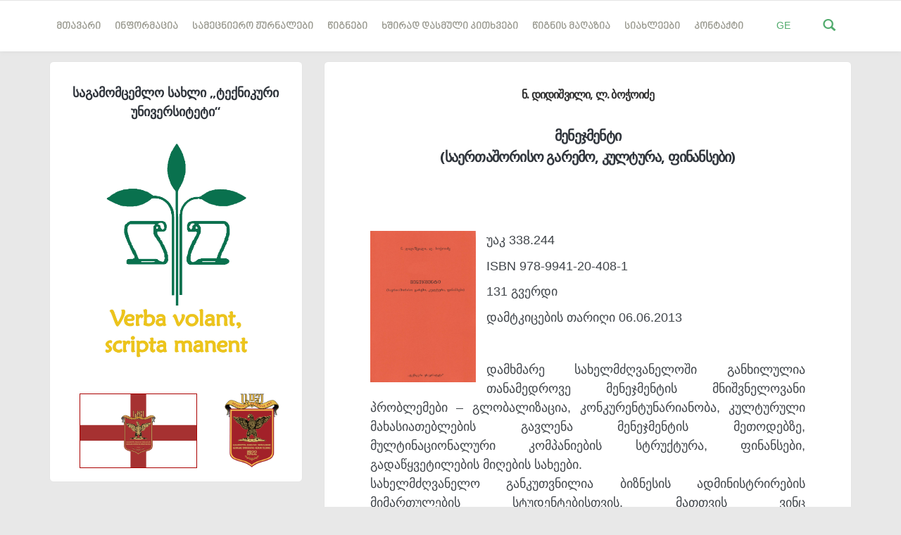

--- FILE ---
content_type: text/html; charset=UTF-8
request_url: https://publishhouse.gtu.ge/ge/post/279
body_size: 5629
content:
<!DOCTYPE html>
<html lang="ge">
  <head>
	<base href="https://publishhouse.gtu.ge/" >
    <meta charset="utf-8">
    <meta name="viewport" content="width=device-width, initial-scale=1.0">
    <link rel="shortcut icon" href="images/favicon.png">
    <link rel="icon" type="image/png" href="favicon.png">
    <title>მთავარი - საგამომცემლო სახლი</title>


    <meta name="keywords" content="" />
    <meta name="description" content="">

    <meta name="csrf-token" content="eNxKscjD5nAxAdI9MKPYnlhLTuY7jeXXadPFhMuO">

    <!-- Custom styles for this template -->

    <link rel="stylesheet" href="public_html_old/stylesheets/style.main.css"/>
    <link rel="stylesheet" href="css/style.css?v=4444777"/>
	<link rel="stylesheet" href="js/confirm/dist/jquery-confirm.min.css">
    <link rel="stylesheet" href="public_html_old/lib/bca-flag-sprite/css/flags.css"/>
    <link rel="stylesheet" href="public_html_old/lib/georgian-webfonts/css/BPG Arial.css"/>
    <link rel="stylesheet" href="public_html_old/lib/georgian-webfonts/css/BPG Nino Mtavruli.css"/>
    <link rel="stylesheet" href="public_html_old/lib/fancybox/source/jquery.fancybox.css"/>
	<script src="js/jquery-3.3.1.min.js"></script>
	<script src="js/jquery-migrate-1.2.1.js"></script>   
    
    <!-- HTML5 shim and Respond.js IE8 support of HTML5 elements and media queries -->

    <!--[if lt IE 9]>
      <script src="https://oss.maxcdn.com/libs/html5shiv/3.7.0/html5shiv.js"></script>
        <script src="https://oss.maxcdn.com/libs/respond.js/1.3.0/respond.min.js"></script>
      <![endif]-->

    <!-- Google Fonts -->
    <script type="text/javascript">
      WebFontConfig = {
        google: {
          families: ['Open+Sans:300,400,700:latin', 'Lato:700,900:latin']
        }
      };
      (function() {
        var wf = document.createElement('script');
        wf.src = ('https:' == document.location.protocol ? 'https' : 'http') +
          '://ajax.googleapis.com/ajax/libs/webfont/1/webfont.js';
        wf.type = 'text/javascript';
        wf.async = 'true';
        var s = document.getElementsByTagName('script')[0];
        s.parentNode.insertBefore(wf, s);
      })();
    </script>
    <style>
        .fancybox-close {
    border-bottom: none !important;
}
    </style>
  </head>
  <body class="ge">

    <div id="fb-root"></div>
    <script>(function(d, s, id) {
    var js, fjs = d.getElementsByTagName(s)[0];
    if (d.getElementById(id)) return;
    js = d.createElement(s); js.id = id;
    js.src = "//connect.facebook.net/en_US/sdk.js#xfbml=1&version=v2.4&appId=353366154755131";
    fjs.parentNode.insertBefore(js, fjs);
    }(document, 'script', 'facebook-jssdk'));</script>

    <!-- header -->
    <header class="header  push-down-45">
      <div class="container">
        
        <!-- Brand and toggle get grouped for better mobile display -->
        <div class="navbar-header">
          <button type="button" class="navbar-toggle" data-toggle="collapse" data-target="#readable-navbar-collapse">
            <span class="sr-only">Toggle navigation</span> 
            <span class="icon-bar"></span> 
            <span class="icon-bar"></span> 
            <span class="icon-bar"></span> 
          </button>
        </div>
        <nav class="navbar  navbar-default" role="navigation">
          <!-- Collect the nav links, forms, and other content for toggling -->
          <div class="collapse  navbar-collapse" id="readable-navbar-collapse">
            <ul class="navigation">
<li class="">
	<a href="/ge/home/" class="CP" >მთავარი</a>
</li>
<li class="dropdown">
	<a class="dropdown-toggle CD" data-hover="dropdown" data-toggle="dropdown">ინფორმაცია</a>
	<ul class="navigation__dropdown">
		<li class="">
		<a href="/ge/page/?page=page&slug=about-us"  class="dropdown-toggle " data-toggle="dropdown">ჩვენ შესახებ</a>	
		</li>
		<li class="">
		<a href="/ge/page/?page=page&slug=debuleba"  class="dropdown-toggle " data-toggle="dropdown">დებულება</a>	
		</li>
		<li class="">
		<a href="/ge/page/?page=page&slug=stsavlul-eqspertta-dargobrivi-komisia"  class="dropdown-toggle " data-toggle="dropdown">იმპაქტ ფაქტორის შესახებ</a>	
		</li>
		<li class="">
		<a href="/ge/page/?page=page&slug=savtoro-uflebebi"  class="dropdown-toggle " data-toggle="dropdown">საავტორო    უფლებები</a>	
		</li>
		<li class="">
		<a href="/ge/page/?page=page&slug=etikis-kodeqsi"  class="dropdown-toggle " data-toggle="dropdown">ეთიკის კოდექსი</a>	
		</li>
		<li class="">
		<a href="/ge/page/?page=page&slug=isbn-shesakheb"  class="dropdown-toggle " data-toggle="dropdown">ISBN-ის შესახებ</a>	
		</li>
		<li class="">
		<a href="/ge/page/?page=page&slug=issn-shesakheb"  class="dropdown-toggle " data-toggle="dropdown">ISSN-ის შესახებ</a>	
		</li>
		<li class="">
		<a href="/ge/page/?page=page&slug=udc-shesakheb"  class="dropdown-toggle " data-toggle="dropdown">SCOPUS-ის შესახებ</a>	
		</li>
		<li class="">
		<a href="/ge/page/?page=page&slug=tsliuri-angarishi"  class="dropdown-toggle " data-toggle="dropdown">წლიური   ანგარიშები</a>	
		</li>
	</ul>
</li>
<li class="dropdown">
	<a class="dropdown-toggle CD" data-hover="dropdown" data-toggle="dropdown">სამეცნიერო ჟურნალები</a>
	<ul class="navigation__dropdown">
		<li class="">
		<a href="http://shromebi.gtu.ge" target='_blank' class="dropdown-toggle " data-toggle="dropdown">სტუ-ის სამეცნიერო შრომების კრებული</a>	
		</li>
		<li class="dropdown-submenu">
		<a href=""  class="dropdown-toggle " data-toggle="dropdown">სამეცნიერო ჟურნალი „მეცნიერება და ტექნოლოგიები“</a>	
				<ul class="dropdown-menu dropdown-menu-left" style="">
		<li class="">
			<a href="/ge/page/?page=page&slug=avtorta-sayuradgebod" >ავტორთა საყურადღებოდ</a>
		</li>

		<li class="">
			<a href="/ge/page/?page=page&slug=/ge/archive/techno" >არქივი</a>
		</li>

		<li class="">
			<a href="/ge/page/?page=page&slug=http://publishhouse.gtu.ge/ge/mod/team/techno" >სარედაქციო კოლეგია</a>
		</li>

	
			</ul>
		</li>
		<li class="dropdown-submenu">
		<a href=""  class="dropdown-toggle " data-toggle="dropdown">სამეცნიერო-პრაქტიკული ჟურნალი „თემიდა“</a>	
				<ul class="dropdown-menu dropdown-menu-left" style="">
		<li class="">
			<a href="/ge/page/?page=page&slug=/ge/archive/temida" >არქივი</a>
		</li>

		<li class="">
			<a href="/ge/page/?page=page&slug=http://publishhouse.gtu.ge/ge/mod/team/temida" >სარედაქციო კოლეგია</a>
		</li>

	
			</ul>
		</li>
		<li class="dropdown-submenu">
		<a href="#"  class="dropdown-toggle " data-toggle="dropdown">სამეცნიერო ჟურნალი „ჰიდროინჟინერია“</a>	
				<ul class="dropdown-menu dropdown-menu-left" style="">
		<li class="">
			<a href="/ge/page/?page=page&slug=/ge/archive/hidroi" >არქივი</a>
		</li>

		<li class="">
			<a href="/ge/page/?page=page&slug=http://publishhouse.gtu.ge/ge/mod/team/hidroi" >სარედაქციო კოლეგია</a>
		</li>

	
			</ul>
		</li>
		<li class="">
		<a href="https://techinformi.ge/old/GEO/QRJ_geo.html" target='_blank' class="dropdown-toggle " data-toggle="dropdown">ქართული რეფერატული ჟურნალი</a>	
		</li>
		<li class="">
		<a href="http://gtu.ge/Arch/Resources/Publications.php" target='_blank' class="dropdown-toggle " data-toggle="dropdown">არქიტექტურის და ქალაქთმშენებლობის თანამედროვე პრობლემები </a>	
		</li>
		<li class="divider"></li>
		<li class="">
		<a href="http://gesj.internet-academy.org.ge/ge/index_ge.php" target='_blank' class="dropdown-toggle " data-toggle="dropdown">ელექტრონული მედიის რედაქცია</a>	
		</li>
	</ul>
</li>
<li class="dropdown">
	<a class="dropdown-toggle CD" data-hover="dropdown" data-toggle="dropdown">წიგნები</a>
	<ul class="navigation__dropdown">
		<li class="">
		<a href="/ge/page/?page=page&slug=for-authors"  class="dropdown-toggle " data-toggle="dropdown">ავტორთა საყურადღებოდ</a>	
		</li>
		<li class="divider"></li>
		<li class="">
		<a href="/ge/category/?page=category&id=1"  class="dropdown-toggle " data-toggle="dropdown">სახელმძღვანელოები</a>	
		</li>
		<li class="">
		<a href="/ge/category/?page=category&id=2"  class="dropdown-toggle " data-toggle="dropdown">მონოგრაფიები</a>	
		</li>
		<li class="">
		<a href="/ge/category/?page=category&id=3"  class="dropdown-toggle " data-toggle="dropdown">სხვადასხვა</a>	
		</li>
	</ul>
</li>
<li class="">
	<a href='http://publishhouse.gtu.ge/ge/mod/faq' class="CP" >ხშირად დასმული კითხვები</a>
</li>
<li class="">
	<a href='http://publishhouse.gtu.ge/ge/bookstore' class="CP" >წიგნის მაღაზია</a>
</li>
<li class="">
	<a href='http://publishhouse.gtu.ge/ge/news' class="CP" >სიახლეები</a>
</li>
<li class="">
	<a href='http://publishhouse.gtu.ge/ge/contact' class="CP" >კონტაქტი</a>
</li>
				
        </nav>
        <div class="hidden-xs  hidden-sm">
          <div class="searchial-dropshow" style="background: white;position: absolute; top:71px;padding: 10px 30px 10px 15px;z-index: 9; right:0;border-radius:0 0 0 5px;box-shadow: 0 1px 1px rgba(0,0,0,0.2);display: none">
       
            <div class="input-append">
              <input type="text" class="span5 searchery KEY" placeholder="აკრიფეთ საძიებო სიტყვა" value="" style="padding: 10px; border:none;width:250px;outline:none">
              <button class="btn btn-primary SER">ძებნა</button>
			  <div class="SUG"></div>
              </div>
           
          </div>
          <a  onclick="$('.searchial-dropshow').toggle() && $('.searchery').focus()" class="search__container  ii-js--toggle-search-mode"> <span class="glyphicon  glyphicon-search"></span>  </a>
          <div class="social">
            <a class="social__container CP"> GE  </a> 
            <ul class="social__dropdown">
    
				<li>
					<a href="https://publishhouse.gtu.ge/ka/post/279" class="social__container">
					<i class="flag-ge flag-large"></i>
					</a>
				</li>
				<li>
					<a href="https://publishhouse.gtu.ge/en/post/279" class="social__container">
					<i class="flag-gb flag-large"></i>
					</a>
				</li>
				<!--<li class="d-none">
					<a href="https://publishhouse.gtu.ge/ru/post/279" class="social__container">
					<i class="flag-ru flag-large"></i>
					</a>
				</li>-->
                            </ul>
          </div>
        </div>
      </div>
    </header><div class="container">
      <div class="row">
<link href="/js/lightbox/css/lightbox.min.css" rel="stylesheet">              
        <div class="col-xs-12  col-md-4 sidebar-sizer">

          <!-- Widget author -->
          <div class="widget-author  boxed  push-down-30">
            <div class="row">
              <div class="col-xs-10  col-xs-offset-1">
                <h5>საგამომცემლო სახლი „ტექნიკური უნივერსიტეტი“</h5>
                <img class="" src="img/logo.jpg" alt="Avatar image" width="70%">
                <p><br></p>
                <div class="row">
                  <div class="col-xs-8">
                    <a href="/~publish18/drosha.pdf" download="drosha.pdf"><img src="img/flag.png" alt="" width="90%" style="border:1px solid #a00"></a>
                  </div>
                  <div class="col-xs-4">
                    <a href="~publish18/logo.pdf" download="logo.pdf"><img src="img/herb.png" alt="" width="100%"></a>
                  </div>
                </div>
                <div class="row">
                  <div class="col-xs-12">&nbsp;</div>
                </div>
              </div>
            </div>
          </div>

          
          
        </div>
        

                <div class="col-xs-12  col-md-8">
<!-- Post without featured image -->
          <div class="boxed  push-down-45">

            <!-- Meta without image start (Needed for WP theme)-->
            <div class="meta">
            </div>

            <!-- Meta without image end -->

            <!-- Start of the blogpost -->
            <div class="row">
              <div class="col-xs-10  col-xs-offset-1">

                <!-- Start of the content -->
                <div class="post-content--front-page">
                  <h2 class="front-page-title" style="font-size:20px;text-align:center;font-weight: bold">
                    <small style="color:black;font-size:16px;font-weight: bold"></small>
                    <small style="color:#333;font-size:16px;font-weight: bold">ნ. დიდიშვილი, ლ. ბოჭოიძე</small><br>
                        <br>
                   მენეჯმენტი<br />
(საერთაშორისო გარემო, კულტურა, ფინანსები)<br />
<br>
				  
                  <span class="SMT" style="font-size:75%;font-weight: 700;color:#333;"> </span><br>
                  </h2> 
<a class="fancydump example-image-link GMG pull-left" href="public_html_old/storage/post/279/image-1474532510-IGf1VYa3ahDlH61KSahCzC73XO1dR5lg.jpg" data-title="" data-lightbox="example-1"><img class="GIM img-responsive pull-left" src="public_html_old/storage/post/279/image-1474532510-IGf1VYa3ahDlH61KSahCzC73XO1dR5lg.jpg" alt="image-1" style="width:150px; margin: 0 15px 15px 0"></a>   
  <!--   -->            

    
                    <p>უაკ 338.244                            <p></p>
                      
                    <p>ISBN 978-9941-20-408-1  </p>
                    <p> 131 გვერდი</p>
                    <p>დამტკიცების თარიღი 06.06.2013</p>
					<br>&nbsp;
					<p style="text-align:justify">დამხმარე სახელმძღვანელოში განხილულია თანამედროვე მენეჯმენტის მნიშვნელოვანი პრობლემები &ndash; გლობალიზაცია, კონკურენტუნარიანობა, კულტურული მახასიათებლების გავლენა მენეჯმენტის მეთოდებზე, მულტინაციონალური კომპანიების სტრუქტურა, ფინანსები, გადაწყვეტილების მიღების სახეები.<br />
სახელმძღვანელო განკუთვნილია ბიზნესის ადმინისტრირების მიმართულების სტუდენტებისთვის, მათთვის ვინც შეისწავლის&nbsp;კურსს&nbsp;&bdquo;საერთაშორისო მენეჯმენტი&ldquo;.</p>

<p style="text-align:justify">&nbsp;</p>
                        <hr>
                        <h5>ამავე ავტორთა სხვა ნაშრომები						</h5>
                        <ul style="padding-left:16px">
                            
                            <li>
                                <a href="http://publishhouse.gtu.ge/ge/post/2024" target="_blank">
                                საგადასახადო საქმე <small class="text-muted"> – მ. ჩინჩალაძე, ლ. ბოჭოიძე,  ნ. დარსაველიძე, ა. კურტანიძე</small>
                                </a>
                            </li>
                        </ul>
                   
                </div>

                <!-- End of the content
                 <a href="single-post.html">
                  <div class="read-more">
                    Continue reading
                    <div class="read-more__arrow">
                      <span class="glyphicon  glyphicon-chevron-right"></span> 
                    </div>
                  </div> -->
                </a>  
              </div>
            </div>
          </div>

                              </div>
            </div>
          </div>

          <style>

@media  print {
    body {
        color: #ccc !important
    }
    .container .row .col-md-8 {
        width: 100%;
    }
    .container .row .col-md-4 {
        display:none
    }
    .sizinger {
        height: auto !important
    }
}

          </style>



        </div>
      </div>
    </div>
	<script src="/js/lightbox/js/lightbox.min.js"></script>     <footer class="copyrights">
      <div class="container">
        <div class="row">
          <div class="col-xs-12  col-sm-9">
            © საგამომცემლო სახლი „ტექნიკური უნივერსიტეტი“ 2019, ყველა უფლება დაცულია. ბოლო განახლება 09.12.2025          </div>
          <div class="col-xs-12  col-sm-3">
            <div class="copyrights--right">
              Developed by
              <a href="http://gtu.ge" target="_blank">GTU</a>
            </div>
          </div>
        </div>
      </div>
	  <input type="hidden" class="LANG" value="ge" />
	  <a href="https://webdoors.ge" style="cursor:default;color: #fff;top:0px;position: absolute;">საიტის დამზადება</a>
    </footer>
		<script src="js/confirm/dist/jquery-confirm.min.js"></script>
    <script src="https://publishhouse.gtu.ge/js/main.js?v=444777"></script>
    <script src="https://publishhouse.gtu.ge/js/lib/bootstrap-hover-dropdown/bootstrap-hover-dropdown.min.js"></script>
    <script src="https://publishhouse.gtu.ge/js/lib/fancybox/source/jquery.fancybox.pack.js"></script>
                <script type="text/javascript">
      /* * * CONFIGURATION VARIABLES: EDIT BEFORE PASTING INTO YOUR WEBPAGE * * */
      var disqus_shortname = 'readablehtml'; // required: replace example with your forum shortname
      /* * * DON'T EDIT BELOW THIS LINE * * */
      (function() {
        var s = document.createElement('script');
        s.async = true;
        s.type = 'text/javascript';
        s.src = '//' + disqus_shortname + '.disqus.com/count.js';
        (document.getElementsByTagName('HEAD')[0] || document.getElementsByTagName('BODY')[0]).appendChild(s);
      }());
    </script>
            <script>
            (function(i,s,o,g,r,a,m){i['GoogleAnalyticsObject']=r;i[r]=i[r]||function(){
            (i[r].q=i[r].q||[]).push(arguments)},i[r].l=1*new Date();a=s.createElement(o),
            m=s.getElementsByTagName(o)[0];a.async=1;a.src=g;m.parentNode.insertBefore(a,m)
            })(window,document,'script','//www.google-analytics.com/analytics.js','ga');
            ga('create', '934823-342-11', 'auto');
            ga('send', 'pageview');
        </script>
          <script>
          $(function(){
              $('.fadein div:gt(0)').hide();
              setInterval(function(){
                $('.fadein :first-child').fadeOut()
                   .next('div').fadeIn()
                   .end().appendTo('.fadein');}, 
                7000);
          });
          $(function(){
              $('.fader-dyk span:gt(0)').hide();
              setInterval(function(){
                $('.fader-dyk :first-child').fadeOut()
                   .next('span').fadeIn()
                   .end().appendTo('.fader-dyk');}, 
                7000);
          });
          </script>

      <style>
.fadein {
  position:absolute;
top: 30px;
left: 50%;
margin-left: -150px;
width: 300px;
height:320px;
overflow: hidden;
}

.fadein > div {
  width: 100%;
  height: 100%;
  background-size:contain;
  background-repeat:no-repeat;
  background-position:center;
}


      </style>
  </body>
</html>




--- FILE ---
content_type: text/css
request_url: https://publishhouse.gtu.ge/css/style.css?v=4444777
body_size: 1045
content:
body{
	padding-top:87px !important;
}
body.ru{
	font-size:10px !important;
}
header{
    position: fixed !important;
    top: 0px !important;
    width: 100% !important;
    z-index: 999 !important;
}
a{
	border:none !important;
}
.NOP{
	padding:0px !important;
} 
.boxed{
    overflow: hidden !important;
}
.navbar-collapse {
	overflow-y: auto !important;
	overflow-x: hidden !important;
}
.STT{
	text-align:left;
	font: normal 15px/27px 'BPG Nino Mtavruli', Arial, sans-serif;
    letter-spacing: 1px;	
	border-bottom: dotted 1px #ddd;
    margin-top: 7px;
	cursor:default;
}
.STT span{
	float:right;
}
.NPR{
	padding-right:0px !important;
}
.NPL{
	padding-left:0px !important;
}
.P20{
	padding:20px !important;
}
.TAIT{
    line-height: 46px !important;
    font-size: 17px;
    font-weight: bold;	
	height:40px;
}
.TAIT2{
	margin-top: 0px;
    line-height: 30px !important;
    font-size: 17px;
    font-weight: bold;	
	height:40px;
}
.IB{
	display:inline-block;
}
.HA{
	height:auto;
}
.TC{
	text-align:center;
}
.FONT{
    text-transform: uppercase;
    font-family: 'BPG Nino Mtavruli', Arial, sans-serif;	
}
.YEL{
	background-color:yellow !important;
}
.ru .sizinger{
	font-size:14px;
}
.MTI{
	font-family: 'BPG Nino Mtavruli', Arial, sans-serif;
	font-size:16px;
	letter-spacing:1px;
}
.MTIR{
	padding-top: 19px;	
}
.Lru{
	font-size:14px;	
	letter-spacing:0px;
}
.AVA{
    margin:30px 0px;

}
.lent{
	position: absolute;
    right: -62px;
    top: 20px;
    padding: 7px 81px 2px;
    background: #da2525;
    transform: rotate(34deg);
    color: #fff;
    line-height: 16px;
    text-align: center;
}
.BOO{
    height: 134px;
    margin-top: 20px;
    margin-bottom: 10px;
    display: inline-block;
}
.IMN{
	width:100%;
}
.NTX{
	max-height: 144px !important;
	height: 124px;
	overflow:hidden;
}
.BRC{
	font-family: 'BPG Nino Mtavruli', Arial, sans-serif;
    padding-top: 4px;
    padding-bottom: 20px;
    display: inline-block;	
}
.OTX{
	max-height: 144px !important;
	min-height: 147px;
}
.FR{
	float:right;
}
.BBN{
	padding:20px !important;
	font-family: 'BPG Nino Mtavruli', Arial, sans-serif;
	background:#FFF;
	border-radius:7px;
    box-shadow: -1px 1px 3px #b1afaf;
    margin-bottom: 30px;
}
.BBX{
	font-family: 'BPG Nino Mtavruli', Arial, sans-serif;
	background:#FFF;
	border-radius:7px;
	height: 350px;
    box-shadow: -1px 1px 3px #b1afaf;
    margin-bottom: 30px;
	overflow:hidden;
}
.BBX:hover{
	background:#fdfdfd;
    box-shadow: none;
}
.LIN{
	/* border-bottom:solid 1px #ddd; */
    max-height: 60px;
    overflow: hidden;
}
.LIP{
	/* border-bottom:solid 1px #ddd; */
    overflow: hidden;
}
.LINE{
	border-bottom:solid 1px #f1f1f1;
}
.PRC{
	font-size:24px;
    position: absolute;
    bottom: 7px;
    padding-top: 7px;
	background: #FFF;
}

.SUG{
    position: fixed;
    width: 372px;
    background: #FFF;
    margin-left: -15px;
    display: inline-block;
    border-radius: 0px 0px 7px 7px;
	overflow:hidden;
    max-height: 444px;
    overflow-y: scroll;
	right: 0px;
    top: 127px;
}
.searchial-dropshow{
	width: 372px;
}
.SUG>a{
	font-size: 12px;
    padding: 7px 24px;
	border-bottom:solid 1px #DDD !important;	
}
.SUG>a:hover{
	background:#f7f7f7;
}
.CP{
	cursor:pointer;
}
.TIT{
    font-size: 14px;
}
body .navigation__dropdown>li>a {
    font-size: 14px !important;
}
.KEY{
	font-size:14px !important;
}
.social__container{
	font-size:14px !important;	
}
.glyphicon-search{
	font-size: 18px;
    top: 4px;	
}
@media (min-width: 992px){
	.navigation>li>a {
		padding: 26px 7px 25px !important;
		font-size: 12px;
		font-weight: 700;
	}
	.en .navigation>li>a{
		font-size: 17px !important;
		padding: 23px 14px 22px !important;
	}
	.ge .navigation>li>a{
		font-size: 14px !important;		
		padding: 26px 10px 25px !important;
	}
}
@media (max-width: 1200px){
	.navigation>li>a{
		font-size:12px;
	}
	.TIT {
		font-size: 13px;
	}
	.BBX {
		height:320px;
	}
}

}

--- FILE ---
content_type: text/css
request_url: https://publishhouse.gtu.ge/public_html_old/lib/bca-flag-sprite/css/flags.css
body_size: 2840
content:
i[class*='flag-']{display:inline-block;width:16px;height:13px;text-align:bottom;background-image:url("../img/flags16.png")}.flag-african-union{background-position:0 -16px}.flag-arab-league{background-position:0 -32px}.flag-asean{background-position:0 -48px}.flag-caricom{background-position:0 -64px}.flag-cis{background-position:0 -80px}.flag-commonwealth{background-position:0 -96px}.flag-england{background-position:0 -112px}.flag-european-union{background-position:0 -128px}.flag-islamic-conference{background-position:0 -144px}.flag-kosovo{background-position:0 -160px}.flag-nato{background-position:0 -176px}.flag-northern-cyprus{background-position:0 -192px}.flag-northern-ireland{background-position:0 -208px}.flag-olympic{background-position:0 -224px}.flag-opec{background-position:0 -240px}.flag-red-cross{background-position:0 -256px}.flag-scotland{background-position:0 -272px}.flag-somaliland{background-position:0 -288px}.flag-tibet{background-position:0 -304px}.flag-united-nations{background-position:0 -320px}.flag-wales{background-position:0 -336px}.flag-ad{background-position:0 -352px}.flag-ae{background-position:0 -368px}.flag-af{background-position:0 -384px}.flag-ag{background-position:0 -400px}.flag-ai{background-position:0 -416px}.flag-al{background-position:0 -432px}.flag-am{background-position:0 -448px}.flag-an{background-position:0 -464px}.flag-ao{background-position:0 -480px}.flag-aq{background-position:0 -496px}.flag-ar{background-position:0 -512px}.flag-as{background-position:0 -528px}.flag-at{background-position:0 -544px}.flag-au{background-position:0 -560px}.flag-aw{background-position:0 -576px}.flag-az{background-position:0 -592px}.flag-ba{background-position:0 -608px}.flag-bb{background-position:0 -624px}.flag-bd{background-position:0 -640px}.flag-be{background-position:0 -656px}.flag-bf{background-position:0 -672px}.flag-bg{background-position:0 -688px}.flag-bh{background-position:0 -704px}.flag-bi{background-position:0 -720px}.flag-bj{background-position:0 -736px}.flag-bm{background-position:0 -752px}.flag-bn{background-position:0 -768px}.flag-bo{background-position:0 -784px}.flag-br{background-position:0 -800px}.flag-bs{background-position:0 -816px}.flag-bt{background-position:0 -832px}.flag-bw{background-position:0 -848px}.flag-by{background-position:0 -864px}.flag-bz{background-position:0 -880px}.flag-ca{background-position:0 -896px}.flag-cg{background-position:0 -912px}.flag-cf{background-position:0 -928px}.flag-cd{background-position:0 -944px}.flag-ch{background-position:0 -960px}.flag-ci{background-position:0 -976px}.flag-ck{background-position:0 -992px}.flag-cl{background-position:0 -1008px}.flag-cm{background-position:0 -1024px}.flag-cn{background-position:0 -1040px}.flag-co{background-position:0 -1056px}.flag-cr{background-position:0 -1072px}.flag-cu{background-position:0 -1088px}.flag-cv{background-position:0 -1104px}.flag-cy{background-position:0 -1120px}.flag-cz{background-position:0 -1136px}.flag-de{background-position:0 -1152px}.flag-dj{background-position:0 -1168px}.flag-dk{background-position:0 -1184px}.flag-dm{background-position:0 -1200px}.flag-do{background-position:0 -1216px}.flag-dz{background-position:0 -1232px}.flag-ec{background-position:0 -1248px}.flag-ee{background-position:0 -1264px}.flag-eg{background-position:0 -1280px}.flag-eh{background-position:0 -1296px}.flag-er{background-position:0 -1312px}.flag-es{background-position:0 -1328px}.flag-et{background-position:0 -1344px}.flag-fi{background-position:0 -1360px}.flag-fj{background-position:0 -1376px}.flag-fm{background-position:0 -1392px}.flag-fo{background-position:0 -1408px}.flag-fr{background-position:0 -1424px}.flag-ga{background-position:0 -1440px}.flag-gb{background-position:0 -1456px}.flag-gd{background-position:0 -1472px}.flag-ge{background-position:0 -1488px}.flag-gg{background-position:0 -1504px}.flag-gh{background-position:0 -1520px}.flag-gi{background-position:0 -1536px}.flag-gl{background-position:0 -1552px}.flag-gm{background-position:0 -1568px}.flag-gn{background-position:0 -1584px}.flag-gp{background-position:0 -1600px}.flag-gq{background-position:0 -1616px}.flag-gr{background-position:0 -1632px}.flag-gt{background-position:0 -1648px}.flag-gu{background-position:0 -1664px}.flag-gw{background-position:0 -1680px}.flag-gy{background-position:0 -1696px}.flag-hk{background-position:0 -1712px}.flag-hn{background-position:0 -1728px}.flag-hr{background-position:0 -1744px}.flag-ht{background-position:0 -1760px}.flag-hu{background-position:0 -1776px}.flag-id{background-position:0 -1792px}.flag-mc{background-position:0 -1792px}.flag-ie{background-position:0 -1808px}.flag-il{background-position:0 -1824px}.flag-im{background-position:0 -1840px}.flag-in{background-position:0 -1856px}.flag-iq{background-position:0 -1872px}.flag-ir{background-position:0 -1888px}.flag-is{background-position:0 -1904px}.flag-it{background-position:0 -1920px}.flag-je{background-position:0 -1936px}.flag-jm{background-position:0 -1952px}.flag-jo{background-position:0 -1968px}.flag-jp{background-position:0 -1984px}.flag-ke{background-position:0 -2000px}.flag-kg{background-position:0 -2016px}.flag-kh{background-position:0 -2032px}.flag-ki{background-position:0 -2048px}.flag-km{background-position:0 -2064px}.flag-kn{background-position:0 -2080px}.flag-kp{background-position:0 -2096px}.flag-kr{background-position:0 -2112px}.flag-kw{background-position:0 -2128px}.flag-ky{background-position:0 -2144px}.flag-kz{background-position:0 -2160px}.flag-la{background-position:0 -2176px}.flag-lb{background-position:0 -2192px}.flag-lc{background-position:0 -2208px}.flag-li{background-position:0 -2224px}.flag-lk{background-position:0 -2240px}.flag-lr{background-position:0 -2256px}.flag-ls{background-position:0 -2272px}.flag-lt{background-position:0 -2288px}.flag-lu{background-position:0 -2304px}.flag-lv{background-position:0 -2320px}.flag-ly{background-position:0 -2336px}.flag-ma{background-position:0 -2352px}.flag-md{background-position:0 -2368px}.flag-me{background-position:0 -2384px}.flag-mg{background-position:0 -2400px}.flag-mh{background-position:0 -2416px}.flag-mk{background-position:0 -2432px}.flag-ml{background-position:0 -2448px}.flag-mm{background-position:0 -2464px}.flag-mn{background-position:0 -2480px}.flag-mo{background-position:0 -2496px}.flag-mq{background-position:0 -2512px}.flag-mr{background-position:0 -2528px}.flag-ms{background-position:0 -2544px}.flag-mt{background-position:0 -2560px}.flag-mu{background-position:0 -2576px}.flag-mv{background-position:0 -2592px}.flag-mw{background-position:0 -2608px}.flag-mx{background-position:0 -2624px}.flag-my{background-position:0 -2640px}.flag-mz{background-position:0 -2656px}.flag-na{background-position:0 -2672px}.flag-nc{background-position:0 -2688px}.flag-ne{background-position:0 -2704px}.flag-ng{background-position:0 -2720px}.flag-ni{background-position:0 -2736px}.flag-nl{background-position:0 -2752px}.flag-no{background-position:0 -2768px}.flag-np{background-position:0 -2784px}.flag-nr{background-position:0 -2800px}.flag-nz{background-position:0 -2816px}.flag-om{background-position:0 -2832px}.flag-pa{background-position:0 -2848px}.flag-pe{background-position:0 -2864px}.flag-pf{background-position:0 -2880px}.flag-pg{background-position:0 -2896px}.flag-ph{background-position:0 -2912px}.flag-pk{background-position:0 -2928px}.flag-pl{background-position:0 -2944px}.flag-pr{background-position:0 -2960px}.flag-ps{background-position:0 -2976px}.flag-pt{background-position:0 -2992px}.flag-pw{background-position:0 -3008px}.flag-py{background-position:0 -3024px}.flag-qa{background-position:0 -3040px}.flag-re{background-position:0 -3056px}.flag-ro{background-position:0 -3072px}.flag-rs{background-position:0 -3088px}.flag-ru{background-position:0 -3104px}.flag-rw{background-position:0 -3120px}.flag-sa{background-position:0 -3136px}.flag-sb{background-position:0 -3152px}.flag-sc{background-position:0 -3168px}.flag-sd{background-position:0 -3184px}.flag-se{background-position:0 -3200px}.flag-sg{background-position:0 -3216px}.flag-si{background-position:0 -3232px}.flag-sk{background-position:0 -3248px}.flag-sl{background-position:0 -3264px}.flag-sm{background-position:0 -3280px}.flag-sn{background-position:0 -3296px}.flag-so{background-position:0 -3312px}.flag-sr{background-position:0 -3328px}.flag-st{background-position:0 -3344px}.flag-sv{background-position:0 -3360px}.flag-sy{background-position:0 -3376px}.flag-sz{background-position:0 -3392px}.flag-tc{background-position:0 -3408px}.flag-td{background-position:0 -3424px}.flag-tg{background-position:0 -3440px}.flag-th{background-position:0 -3456px}.flag-tj{background-position:0 -3472px}.flag-tl{background-position:0 -3488px}.flag-tm{background-position:0 -3504px}.flag-tn{background-position:0 -3520px}.flag-to{background-position:0 -3536px}.flag-tr{background-position:0 -3552px}.flag-tt{background-position:0 -3568px}.flag-tv{background-position:0 -3584px}.flag-tw{background-position:0 -3600px}.flag-tz{background-position:0 -3616px}.flag-ua{background-position:0 -3632px}.flag-ug{background-position:0 -3648px}.flag-us{background-position:0 -3664px}.flag-uy{background-position:0 -3680px}.flag-uz{background-position:0 -3696px}.flag-va{background-position:0 -3712px}.flag-vc{background-position:0 -3728px}.flag-ve{background-position:0 -3744px}.flag-vg{background-position:0 -3760px}.flag-vi{background-position:0 -3776px}.flag-vn{background-position:0 -3792px}.flag-vu{background-position:0 -3808px}.flag-ws{background-position:0 -3824px}.flag-ye{background-position:0 -3840px}.flag-za{background-position:0 -3856px}.flag-zm{background-position:0 -3872px}.flag-zw{background-position:0 -3888px}i[class*='flag-'].flag-large{width:32px;height:28px;background-image:url("../img/flags32.png")}.flag-large.flag-african-union{background-position:0 -32px}.flag-large.flag-arab-league{background-position:0 -64px}.flag-large.flag-asean{background-position:0 -96px}.flag-large.flag-caricom{background-position:0 -128px}.flag-large.flag-cis{background-position:0 -160px}.flag-large.flag-commonwealth{background-position:0 -192px}.flag-large.flag-england{background-position:0 -224px}.flag-large.flag-european-union{background-position:0 -256px}.flag-large.flag-islamic-conference{background-position:0 -288px}.flag-large.flag-kosovo{background-position:0 -320px}.flag-large.flag-nato{background-position:0 -352px}.flag-large.flag-northern-cyprus{background-position:0 -384px}.flag-large.flag-northern-ireland{background-position:0 -416px}.flag-large.flag-olympic{background-position:0 -448px}.flag-large.flag-opec{background-position:0 -480px}.flag-large.flag-red-cross{background-position:0 -512px}.flag-large.flag-scotland{background-position:0 -544px}.flag-large.flag-somaliland{background-position:0 -576px}.flag-large.flag-tibet{background-position:0 -608px}.flag-large.flag-united-nations{background-position:0 -640px}.flag-large.flag-wales{background-position:0 -672px}.flag-large.flag-ad{background-position:0 -704px}.flag-large.flag-ae{background-position:0 -736px}.flag-large.flag-af{background-position:0 -768px}.flag-large.flag-ag{background-position:0 -800px}.flag-large.flag-ai{background-position:0 -832px}.flag-large.flag-al{background-position:0 -864px}.flag-large.flag-am{background-position:0 -896px}.flag-large.flag-an{background-position:0 -928px}.flag-large.flag-ao{background-position:0 -960px}.flag-large.flag-aq{background-position:0 -992px}.flag-large.flag-ar{background-position:0 -1024px}.flag-large.flag-as{background-position:0 -1056px}.flag-large.flag-at{background-position:0 -1088px}.flag-large.flag-au{background-position:0 -1120px}.flag-large.flag-aw{background-position:0 -1152px}.flag-large.flag-az{background-position:0 -1184px}.flag-large.flag-ba{background-position:0 -1216px}.flag-large.flag-bb{background-position:0 -1248px}.flag-large.flag-bd{background-position:0 -1280px}.flag-large.flag-be{background-position:0 -1312px}.flag-large.flag-bf{background-position:0 -1344px}.flag-large.flag-bg{background-position:0 -1376px}.flag-large.flag-bh{background-position:0 -1408px}.flag-large.flag-bi{background-position:0 -1440px}.flag-large.flag-bj{background-position:0 -1472px}.flag-large.flag-bm{background-position:0 -1504px}.flag-large.flag-bn{background-position:0 -1536px}.flag-large.flag-bo{background-position:0 -1568px}.flag-large.flag-br{background-position:0 -1600px}.flag-large.flag-bs{background-position:0 -1632px}.flag-large.flag-bt{background-position:0 -1664px}.flag-large.flag-bw{background-position:0 -1696px}.flag-large.flag-by{background-position:0 -1728px}.flag-large.flag-bz{background-position:0 -1760px}.flag-large.flag-ca{background-position:0 -1792px}.flag-large.flag-cd{background-position:0 -1824px}.flag-large.flag-cf{background-position:0 -1856px}.flag-large.flag-cg{background-position:0 -1888px}.flag-large.flag-ch{background-position:0 -1920px}.flag-large.flag-ci{background-position:0 -1952px}.flag-large.flag-ck{background-position:0 -1984px}.flag-large.flag-cl{background-position:0 -2016px}.flag-large.flag-cm{background-position:0 -2048px}.flag-large.flag-cn{background-position:0 -2080px}.flag-large.flag-co{background-position:0 -2112px}.flag-large.flag-cr{background-position:0 -2144px}.flag-large.flag-cu{background-position:0 -2176px}.flag-large.flag-cv{background-position:0 -2208px}.flag-large.flag-cy{background-position:0 -2240px}.flag-large.flag-cz{background-position:0 -2272px}.flag-large.flag-de{background-position:0 -2304px}.flag-large.flag-dj{background-position:0 -2336px}.flag-large.flag-dk{background-position:0 -2368px}.flag-large.flag-dm{background-position:0 -2400px}.flag-large.flag-do{background-position:0 -2432px}.flag-large.flag-dz{background-position:0 -2464px}.flag-large.flag-ec{background-position:0 -2496px}.flag-large.flag-ee{background-position:0 -2528px}.flag-large.flag-eg{background-position:0 -2560px}.flag-large.flag-eh{background-position:0 -2592px}.flag-large.flag-er{background-position:0 -2624px}.flag-large.flag-es{background-position:0 -2656px}.flag-large.flag-et{background-position:0 -2688px}.flag-large.flag-fi{background-position:0 -2720px}.flag-large.flag-fj{background-position:0 -2752px}.flag-large.flag-fm{background-position:0 -2784px}.flag-large.flag-fo{background-position:0 -2816px}.flag-large.flag-fr{background-position:0 -2848px}.flag-large.flag-ga{background-position:0 -2880px}.flag-large.flag-gb{background-position:0 -2912px}.flag-large.flag-gd{background-position:0 -2944px}.flag-large.flag-ge{background-position:0 -2976px}.flag-large.flag-gg{background-position:0 -3008px}.flag-large.flag-gh{background-position:0 -3040px}.flag-large.flag-gi{background-position:0 -3072px}.flag-large.flag-gl{background-position:0 -3104px}.flag-large.flag-gm{background-position:0 -3136px}.flag-large.flag-gn{background-position:0 -3168px}.flag-large.flag-gp{background-position:0 -3200px}.flag-large.flag-gq{background-position:0 -3232px}.flag-large.flag-gr{background-position:0 -3264px}.flag-large.flag-gt{background-position:0 -3296px}.flag-large.flag-gu{background-position:0 -3328px}.flag-large.flag-gw{background-position:0 -3360px}.flag-large.flag-gy{background-position:0 -3392px}.flag-large.flag-hk{background-position:0 -3424px}.flag-large.flag-hn{background-position:0 -3456px}.flag-large.flag-hr{background-position:0 -3488px}.flag-large.flag-ht{background-position:0 -3520px}.flag-large.flag-hu{background-position:0 -3552px}.flag-large.flag-id{background-position:0 -3584px}.flag-large.flag-mc{background-position:0 -3584px}.flag-large.flag-ie{background-position:0 -3616px}.flag-large.flag-il{background-position:0 -3648px}.flag-large.flag-im{background-position:0 -3680px}.flag-large.flag-in{background-position:0 -3712px}.flag-large.flag-iq{background-position:0 -3744px}.flag-large.flag-ir{background-position:0 -3776px}.flag-large.flag-is{background-position:0 -3808px}.flag-large.flag-it{background-position:0 -3840px}.flag-large.flag-je{background-position:0 -3872px}.flag-large.flag-jm{background-position:0 -3904px}.flag-large.flag-jo{background-position:0 -3936px}.flag-large.flag-jp{background-position:0 -3968px}.flag-large.flag-ke{background-position:0 -4000px}.flag-large.flag-kg{background-position:0 -4032px}.flag-large.flag-kh{background-position:0 -4064px}.flag-large.flag-ki{background-position:0 -4096px}.flag-large.flag-km{background-position:0 -4128px}.flag-large.flag-kn{background-position:0 -4160px}.flag-large.flag-kp{background-position:0 -4192px}.flag-large.flag-kr{background-position:0 -4224px}.flag-large.flag-kw{background-position:0 -4256px}.flag-large.flag-ky{background-position:0 -4288px}.flag-large.flag-kz{background-position:0 -4320px}.flag-large.flag-la{background-position:0 -4352px}.flag-large.flag-lb{background-position:0 -4384px}.flag-large.flag-lc{background-position:0 -4416px}.flag-large.flag-li{background-position:0 -4448px}.flag-large.flag-lk{background-position:0 -4480px}.flag-large.flag-lr{background-position:0 -4512px}.flag-large.flag-ls{background-position:0 -4544px}.flag-large.flag-lt{background-position:0 -4576px}.flag-large.flag-lu{background-position:0 -4608px}.flag-large.flag-lv{background-position:0 -4640px}.flag-large.flag-ly{background-position:0 -4672px}.flag-large.flag-ma{background-position:0 -4704px}.flag-large.flag-md{background-position:0 -4736px}.flag-large.flag-me{background-position:0 -4768px}.flag-large.flag-mg{background-position:0 -4800px}.flag-large.flag-mh{background-position:0 -4832px}.flag-large.flag-mk{background-position:0 -4864px}.flag-large.flag-ml{background-position:0 -4896px}.flag-large.flag-mm{background-position:0 -4928px}.flag-large.flag-mn{background-position:0 -4960px}.flag-large.flag-mo{background-position:0 -4992px}.flag-large.flag-mq{background-position:0 -5024px}.flag-large.flag-mr{background-position:0 -5056px}.flag-large.flag-ms{background-position:0 -5088px}.flag-large.flag-mt{background-position:0 -5120px}.flag-large.flag-mu{background-position:0 -5152px}.flag-large.flag-mv{background-position:0 -5184px}.flag-large.flag-mw{background-position:0 -5216px}.flag-large.flag-mx{background-position:0 -5248px}.flag-large.flag-my{background-position:0 -5280px}.flag-large.flag-mz{background-position:0 -5312px}.flag-large.flag-na{background-position:0 -5344px}.flag-large.flag-nc{background-position:0 -5376px}.flag-large.flag-ne{background-position:0 -5408px}.flag-large.flag-ng{background-position:0 -5440px}.flag-large.flag-ni{background-position:0 -5472px}.flag-large.flag-nl{background-position:0 -5504px}.flag-large.flag-no{background-position:0 -5536px}.flag-large.flag-np{background-position:0 -5568px}.flag-large.flag-nr{background-position:0 -5600px}.flag-large.flag-nz{background-position:0 -5632px}.flag-large.flag-om{background-position:0 -5664px}.flag-large.flag-pa{background-position:0 -5696px}.flag-large.flag-pe{background-position:0 -5728px}.flag-large.flag-pf{background-position:0 -5760px}.flag-large.flag-pg{background-position:0 -5792px}.flag-large.flag-ph{background-position:0 -5824px}.flag-large.flag-pk{background-position:0 -5856px}.flag-large.flag-pl{background-position:0 -5888px}.flag-large.flag-pr{background-position:0 -5920px}.flag-large.flag-ps{background-position:0 -5952px}.flag-large.flag-pt{background-position:0 -5984px}.flag-large.flag-pw{background-position:0 -6016px}.flag-large.flag-py{background-position:0 -6048px}.flag-large.flag-qa{background-position:0 -6080px}.flag-large.flag-re{background-position:0 -6112px}.flag-large.flag-ro{background-position:0 -6144px}.flag-large.flag-rs{background-position:0 -6176px}.flag-large.flag-ru{background-position:0 -6208px}.flag-large.flag-rw{background-position:0 -6240px}.flag-large.flag-sa{background-position:0 -6272px}.flag-large.flag-sb{background-position:0 -6304px}.flag-large.flag-sc{background-position:0 -6336px}.flag-large.flag-sd{background-position:0 -6368px}.flag-large.flag-se{background-position:0 -6400px}.flag-large.flag-sg{background-position:0 -6432px}.flag-large.flag-si{background-position:0 -6464px}.flag-large.flag-sk{background-position:0 -6496px}.flag-large.flag-sl{background-position:0 -6528px}.flag-large.flag-sm{background-position:0 -6560px}.flag-large.flag-sn{background-position:0 -6592px}.flag-large.flag-so{background-position:0 -6624px}.flag-large.flag-sr{background-position:0 -6656px}.flag-large.flag-st{background-position:0 -6688px}.flag-large.flag-sv{background-position:0 -6720px}.flag-large.flag-sy{background-position:0 -6752px}.flag-large.flag-sz{background-position:0 -6784px}.flag-large.flag-tc{background-position:0 -6816px}.flag-large.flag-td{background-position:0 -6848px}.flag-large.flag-tg{background-position:0 -6880px}.flag-large.flag-th{background-position:0 -6912px}.flag-large.flag-tj{background-position:0 -6944px}.flag-large.flag-tl{background-position:0 -6976px}.flag-large.flag-tm{background-position:0 -7008px}.flag-large.flag-tn{background-position:0 -7040px}.flag-large.flag-to{background-position:0 -7072px}.flag-large.flag-tr{background-position:0 -7104px}.flag-large.flag-tt{background-position:0 -7136px}.flag-large.flag-tv{background-position:0 -7168px}.flag-large.flag-tw{background-position:0 -7200px}.flag-large.flag-tz{background-position:0 -7232px}.flag-large.flag-ua{background-position:0 -7264px}.flag-large.flag-ug{background-position:0 -7296px}.flag-large.flag-us{background-position:0 -7328px}.flag-large.flag-uy{background-position:0 -7360px}.flag-large.flag-uz{background-position:0 -7392px}.flag-large.flag-va{background-position:0 -7424px}.flag-large.flag-vc{background-position:0 -7456px}.flag-large.flag-ve{background-position:0 -7488px}.flag-large.flag-vg{background-position:0 -7520px}.flag-large.flag-vi{background-position:0 -7552px}.flag-large.flag-vn{background-position:0 -7584px}.flag-large.flag-vu{background-position:0 -7616px}.flag-large.flag-ws{background-position:0 -7648px}.flag-large.flag-ye{background-position:0 -7680px}.flag-large.flag-za{background-position:0 -7712px}.flag-large.flag-zm{background-position:0 -7744px}.flag-large.flag-zw{background-position:0 -7776px}

--- FILE ---
content_type: text/css
request_url: https://publishhouse.gtu.ge/public_html_old/lib/georgian-webfonts/css/BPG%20Arial.css
body_size: -4
content:
/*
 * georgian-webfonts
 * https://github.com/thecotne/georgian-webfonts
 *
 * Copyright (c) 2015 cotne nazarashvili
 * Licensed under the MIT license.
 */
@font-face {
	font-family: "BPG Arial";
	src: url("../fonts/BPG Arial.ttf");
	font-weight: normal;
	font-style: normal;
}


--- FILE ---
content_type: text/css
request_url: https://publishhouse.gtu.ge/public_html_old/lib/georgian-webfonts/css/BPG%20Nino%20Mtavruli.css
body_size: 6
content:
/*
 * georgian-webfonts
 * https://github.com/thecotne/georgian-webfonts
 *
 * Copyright (c) 2015 cotne nazarashvili
 * Licensed under the MIT license.
 */
@font-face {
	font-family: "BPG Nino Mtavruli";
	src: url("../fonts/BPG Nino Mtavruli.ttf");
	font-weight: normal;
	font-style: normal;
}


--- FILE ---
content_type: application/javascript
request_url: https://publishhouse.gtu.ge/js/main.js?v=444777
body_size: 1968
content:
$(document).ready(function() {

	$(document).on('blur', '.searchial-dropshow', function(e) {
		// $(".searchial-dropshow").hide(); 
	});
	if($('.swiper-container').length>0){
		var swiper = new Swiper('.swiper-container', {
			nextButton: '.swiper-button-next',
			prevButton: '.swiper-button-prev',
			spaceBetween: 0,
			autoHeight:true,
			autoplay:3000,
			// loop:true
		});		
	}
	$(document).on("click",".navbar-toggle",function(){
		if($(".navbar-collapse").hasClass("collapse")){
			$(".navbar-collapse").removeClass("collapse");			
		}else{
			$(".navbar-collapse").addClass("collapse");			
		}
	});
	// if($(".LANG").val()!="ge"){
			// var jc = $.alert({
				// title: 'Under Construction',
				// content: 'Website is being translated',
				// draggable: false,
				// boxWidth: '40%',
				// useBootstrap: false,
				// type: 'green',
				// animation: 'scale',
				// closeAnimation: 'scale',
				// animateFromElement: false
			// });			
	// }
	$(document).on("click",".GAM",function(){
		var val=validemail($(".EMA").val());
		if($(".EMA").val()!=""&&val==true){
			func("subscribe",$(".EMA").val());			
		}else{
			var jc = $.alert({
				title: '',
				content: 'გთხოვთ, სწორად მიუთითოთ ელფოსტა',
				draggable: false,
				boxWidth: '40%',
				useBootstrap: false,
				type: 'green',
				animation: 'scale',
				closeAnimation: 'scale',
				animateFromElement: false
			});					
		}
	});
	$(document).on("click",".SERPAR",function(){
		location.href="https://publishhouse.gtu.ge/"+$(".LANG").val()+"/paronyms/?key="+$(".SPAR").val();
	});
	$(document).on("keyup",".SPAR",function(e){
		if(e.which==13){
			$(".SERPAR").trigger("click");
		}
	});	
	$(document).on("click",".SERWOR",function(){
		location.href="https://publishhouse.gtu.ge/"+$(".LANG").val()+"/rightwrong/?key="+$(".SWOR").val();
	});
	$(document).on("keyup",".SWOR",function(e){
		if(e.which==13){
			$(".SERWOR").trigger("click");
		}
	});	
	$(document).on("click",".SER",function(){
		location.href="https://publishhouse.gtu.ge/"+$(".LANG").val()+"/search/?key="+$(".KEY").val();
	});
	$(document).on("keyup",".KEY",function(e){
		if(e.which==13){
			$(".SER").trigger("click");
		}
		$(".SUG").html("")
		func("getbooks",$(this).val());
	});	
	$(document).on("keyup",".SBU",function(e){
		if(e.which==13){
			$(".SBB").trigger("click");
		}
	});	
	$(document).on("click",".SBB",function(){
		location.href="https://publishhouse.gtu.ge/ge/bookstore/?search="+$(".SBU").val();		
	});
	$(document).on("keyup","body",function(e){
		if(e.which==27){
			$('.searchial-dropshow').hide();
		}
	});	
	// setInterval(function() {


		// if ( $('.sidebar-sizer > .boxed:first-child').height() < window.innerHeight - 215 && $('.sidebar-sizer > .boxed').length == 1) {

			// $('.sidebar-sizer > .boxed').css('min-height', window.innerHeight - 215);
		// }

		// if ($('.sidebar-sizer').length) {

			// $('.sizinger').css({
				// height: $('.sidebar-sizer').height() - 30,
				// 'overflow-y': 'auto',
				// 'overflow-x': 'hidden'
			// });

			// $('.sizinger-faq').css({
				// height: $('.sidebar-sizer').height() - 142,
				// 'overflow-y': 'auto',
				// 'overflow-x': 'hidden'
			// });
		// } else {
			// $('.sizinger').css({
				// height: $('.sidebar-sizer').height() - 30,
				// 'overflow-y': 'auto',
				// 'overflow-x': 'hidden'
			// });
			// $('.sizinger').css('height', window.innerHeight - 215);
		// }

	// }, 1000);

	var niggaz = $('.homecon_item');

	niggaz.hide();
	$(niggaz[0]).show();

	var i = 1;

	setInterval(function() {

		niggaz.fadeOut(500);

		setTimeout(function() {
			$(niggaz[i%(niggaz.length)]).fadeIn();
			i++;
		}, 501);

	}, 8000);
});
function func(fn, a, b, c, d, e, g,f, h, i, j, k, l, m, n, o, p,q,r,s,t,u) {
		var FD = new FormData();
		FD.append('fname',fn);
		if(a!=undefined){
			FD.append('a',a);			
		}
		if(b!=undefined){
			
			FD.append('b',b);
		}
		if(c!=undefined){	
			FD.append('c',c);
		}
		if(d!=undefined){			
			FD.append('d',d);
		}
		if(e!=undefined){	
			FD.append('e',e);
		}
		if(f!=undefined){	
			FD.append('f',f);
		}
		if(g!=undefined){	
			FD.append('g',g);
		}
		if(h!=undefined){			
			FD.append('h',h);
		}
		if(i!=undefined){	
			FD.append('i',i);
		}
		if(j!=undefined){	
			FD.append('j',j);
		}
		if(k!=undefined){	
			FD.append('k',k);
		}
		if(l!=undefined){		
			FD.append('l', l);
		}
		if(m!=undefined){			
			FD.append('m', m);
		}
		if(n!=undefined){
			FD.append('n', n);
		}
		if(o!=undefined){
			FD.append('o', o);
		}
		if(p!=undefined){
			FD.append('p', p);
		}
		if(q!=undefined){
			FD.append('q', q);
		}
		if(r!=undefined){		
			FD.append('r', r);
		}
		if(s!=undefined){	
			FD.append('s', s);
		}
		if(t!=undefined){	 
			FD.append('t', t);
		}
		if(u!=undefined){	 
			FD.append('u', u);
		}
		$.ajax({  
			type: "POST", 
			cache: false,
			contentType: false,
			processData: false, 
			url: "func/func.php",
			data: FD, 
			success: function (a) {
			    if (a) {
					if(fn=="addcol"||fn=="delcol"||fn=="delcat"||fn=="delproduct"||fn=="addslide"||fn=="delslide"){
						window.location.reload();
					}
					if(fn=="addcat"){
						$("#nestable>.dd-list").append(a);
						updateOutput($('#nestable').data('output', $('#nestable-output')));	
						setTimeout(function(){window.location.reload();},2000);
					}
					if(fn=="updatepage"){
						//window.location.reload();
					}
					if(fn=="addpage"){
						window.location.hrefn="?page=page&id="+a;
					}
					if(fn=="setactive"){
						wr();
					}
					if(fn=="addgallery"){
						window.location.reload();
					}
					if(fn=="delete"){
						window.location.reload();
					}
					if(fn=="savearchit"){
						if(a==1){
							bootbox.dialog({
								size:"small",
								message:"წარმატებით შეინახა!!!"
							});						
						}
					}
					if(fn=="subscribe"){
						if(a==1){
							var jc = $.alert({
								title: 'სიახლეების გამოწერა წარმატებით დასრულდა',   
								content: '',
								draggable: false,
								boxWidth: '40%',
								useBootstrap: false,
								type: 'dark',
								animation: 'scale',
								closeAnimation: 'scale',
								animateFromElement: false
							});							
						}else{
							var jc = $.alert({
								title: 'თქვენ უკვე რეგისტრირებული ხართ!',
								content: '',
								draggable: false,
								boxWidth: '40%',
								useBootstrap: false,
								type: 'dark',
								animation: 'scale',
								closeAnimation: 'scale',
								animateFromElement: false
							});								
						}
					}
					if(fn=="savebookstore"){
						if(a==1){
							bootbox.dialog({
								size:"small",
								message:"წარმატებით შეინახა!!!"
							});						
						}
					}
					if(fn=="savepost"){
						if(a==1){
							bootbox.dialog({
								size:"small",
								message:"წარმატებით შეინახა!!!"
							});						
						}
					}

				}
				if(fn=="getbooks"){
					$(".SUG").html("");
					$(".SUG").html(a);
				}			
			},
			error: function(XMLHttpRequest, textStatus, errorThrown) { 

			} 
		}); 
}
function wr(){
	location.reload();
}
function validemail(mail) 
{
 if (/^\w+([\.-]?\w+)*@\w+([\.-]?\w+)*(\.\w{2,3})+$/.test(mail))
  {
    return (true)
  }
    return (false)
}